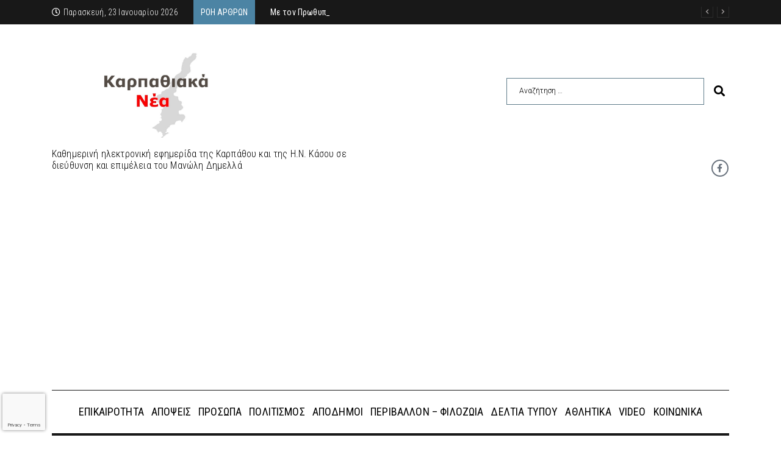

--- FILE ---
content_type: text/html; charset=utf-8
request_url: https://www.google.com/recaptcha/api2/anchor?ar=1&k=6Lfycg4jAAAAAKweZ9lTVJU67bQNfNOJNnq2t2ET&co=aHR0cHM6Ly93d3cua2FycGF0aGlha2FuZWEuZ3I6NDQz&hl=en&v=PoyoqOPhxBO7pBk68S4YbpHZ&size=invisible&anchor-ms=20000&execute-ms=30000&cb=kkgjjo1eaj2s
body_size: 48639
content:
<!DOCTYPE HTML><html dir="ltr" lang="en"><head><meta http-equiv="Content-Type" content="text/html; charset=UTF-8">
<meta http-equiv="X-UA-Compatible" content="IE=edge">
<title>reCAPTCHA</title>
<style type="text/css">
/* cyrillic-ext */
@font-face {
  font-family: 'Roboto';
  font-style: normal;
  font-weight: 400;
  font-stretch: 100%;
  src: url(//fonts.gstatic.com/s/roboto/v48/KFO7CnqEu92Fr1ME7kSn66aGLdTylUAMa3GUBHMdazTgWw.woff2) format('woff2');
  unicode-range: U+0460-052F, U+1C80-1C8A, U+20B4, U+2DE0-2DFF, U+A640-A69F, U+FE2E-FE2F;
}
/* cyrillic */
@font-face {
  font-family: 'Roboto';
  font-style: normal;
  font-weight: 400;
  font-stretch: 100%;
  src: url(//fonts.gstatic.com/s/roboto/v48/KFO7CnqEu92Fr1ME7kSn66aGLdTylUAMa3iUBHMdazTgWw.woff2) format('woff2');
  unicode-range: U+0301, U+0400-045F, U+0490-0491, U+04B0-04B1, U+2116;
}
/* greek-ext */
@font-face {
  font-family: 'Roboto';
  font-style: normal;
  font-weight: 400;
  font-stretch: 100%;
  src: url(//fonts.gstatic.com/s/roboto/v48/KFO7CnqEu92Fr1ME7kSn66aGLdTylUAMa3CUBHMdazTgWw.woff2) format('woff2');
  unicode-range: U+1F00-1FFF;
}
/* greek */
@font-face {
  font-family: 'Roboto';
  font-style: normal;
  font-weight: 400;
  font-stretch: 100%;
  src: url(//fonts.gstatic.com/s/roboto/v48/KFO7CnqEu92Fr1ME7kSn66aGLdTylUAMa3-UBHMdazTgWw.woff2) format('woff2');
  unicode-range: U+0370-0377, U+037A-037F, U+0384-038A, U+038C, U+038E-03A1, U+03A3-03FF;
}
/* math */
@font-face {
  font-family: 'Roboto';
  font-style: normal;
  font-weight: 400;
  font-stretch: 100%;
  src: url(//fonts.gstatic.com/s/roboto/v48/KFO7CnqEu92Fr1ME7kSn66aGLdTylUAMawCUBHMdazTgWw.woff2) format('woff2');
  unicode-range: U+0302-0303, U+0305, U+0307-0308, U+0310, U+0312, U+0315, U+031A, U+0326-0327, U+032C, U+032F-0330, U+0332-0333, U+0338, U+033A, U+0346, U+034D, U+0391-03A1, U+03A3-03A9, U+03B1-03C9, U+03D1, U+03D5-03D6, U+03F0-03F1, U+03F4-03F5, U+2016-2017, U+2034-2038, U+203C, U+2040, U+2043, U+2047, U+2050, U+2057, U+205F, U+2070-2071, U+2074-208E, U+2090-209C, U+20D0-20DC, U+20E1, U+20E5-20EF, U+2100-2112, U+2114-2115, U+2117-2121, U+2123-214F, U+2190, U+2192, U+2194-21AE, U+21B0-21E5, U+21F1-21F2, U+21F4-2211, U+2213-2214, U+2216-22FF, U+2308-230B, U+2310, U+2319, U+231C-2321, U+2336-237A, U+237C, U+2395, U+239B-23B7, U+23D0, U+23DC-23E1, U+2474-2475, U+25AF, U+25B3, U+25B7, U+25BD, U+25C1, U+25CA, U+25CC, U+25FB, U+266D-266F, U+27C0-27FF, U+2900-2AFF, U+2B0E-2B11, U+2B30-2B4C, U+2BFE, U+3030, U+FF5B, U+FF5D, U+1D400-1D7FF, U+1EE00-1EEFF;
}
/* symbols */
@font-face {
  font-family: 'Roboto';
  font-style: normal;
  font-weight: 400;
  font-stretch: 100%;
  src: url(//fonts.gstatic.com/s/roboto/v48/KFO7CnqEu92Fr1ME7kSn66aGLdTylUAMaxKUBHMdazTgWw.woff2) format('woff2');
  unicode-range: U+0001-000C, U+000E-001F, U+007F-009F, U+20DD-20E0, U+20E2-20E4, U+2150-218F, U+2190, U+2192, U+2194-2199, U+21AF, U+21E6-21F0, U+21F3, U+2218-2219, U+2299, U+22C4-22C6, U+2300-243F, U+2440-244A, U+2460-24FF, U+25A0-27BF, U+2800-28FF, U+2921-2922, U+2981, U+29BF, U+29EB, U+2B00-2BFF, U+4DC0-4DFF, U+FFF9-FFFB, U+10140-1018E, U+10190-1019C, U+101A0, U+101D0-101FD, U+102E0-102FB, U+10E60-10E7E, U+1D2C0-1D2D3, U+1D2E0-1D37F, U+1F000-1F0FF, U+1F100-1F1AD, U+1F1E6-1F1FF, U+1F30D-1F30F, U+1F315, U+1F31C, U+1F31E, U+1F320-1F32C, U+1F336, U+1F378, U+1F37D, U+1F382, U+1F393-1F39F, U+1F3A7-1F3A8, U+1F3AC-1F3AF, U+1F3C2, U+1F3C4-1F3C6, U+1F3CA-1F3CE, U+1F3D4-1F3E0, U+1F3ED, U+1F3F1-1F3F3, U+1F3F5-1F3F7, U+1F408, U+1F415, U+1F41F, U+1F426, U+1F43F, U+1F441-1F442, U+1F444, U+1F446-1F449, U+1F44C-1F44E, U+1F453, U+1F46A, U+1F47D, U+1F4A3, U+1F4B0, U+1F4B3, U+1F4B9, U+1F4BB, U+1F4BF, U+1F4C8-1F4CB, U+1F4D6, U+1F4DA, U+1F4DF, U+1F4E3-1F4E6, U+1F4EA-1F4ED, U+1F4F7, U+1F4F9-1F4FB, U+1F4FD-1F4FE, U+1F503, U+1F507-1F50B, U+1F50D, U+1F512-1F513, U+1F53E-1F54A, U+1F54F-1F5FA, U+1F610, U+1F650-1F67F, U+1F687, U+1F68D, U+1F691, U+1F694, U+1F698, U+1F6AD, U+1F6B2, U+1F6B9-1F6BA, U+1F6BC, U+1F6C6-1F6CF, U+1F6D3-1F6D7, U+1F6E0-1F6EA, U+1F6F0-1F6F3, U+1F6F7-1F6FC, U+1F700-1F7FF, U+1F800-1F80B, U+1F810-1F847, U+1F850-1F859, U+1F860-1F887, U+1F890-1F8AD, U+1F8B0-1F8BB, U+1F8C0-1F8C1, U+1F900-1F90B, U+1F93B, U+1F946, U+1F984, U+1F996, U+1F9E9, U+1FA00-1FA6F, U+1FA70-1FA7C, U+1FA80-1FA89, U+1FA8F-1FAC6, U+1FACE-1FADC, U+1FADF-1FAE9, U+1FAF0-1FAF8, U+1FB00-1FBFF;
}
/* vietnamese */
@font-face {
  font-family: 'Roboto';
  font-style: normal;
  font-weight: 400;
  font-stretch: 100%;
  src: url(//fonts.gstatic.com/s/roboto/v48/KFO7CnqEu92Fr1ME7kSn66aGLdTylUAMa3OUBHMdazTgWw.woff2) format('woff2');
  unicode-range: U+0102-0103, U+0110-0111, U+0128-0129, U+0168-0169, U+01A0-01A1, U+01AF-01B0, U+0300-0301, U+0303-0304, U+0308-0309, U+0323, U+0329, U+1EA0-1EF9, U+20AB;
}
/* latin-ext */
@font-face {
  font-family: 'Roboto';
  font-style: normal;
  font-weight: 400;
  font-stretch: 100%;
  src: url(//fonts.gstatic.com/s/roboto/v48/KFO7CnqEu92Fr1ME7kSn66aGLdTylUAMa3KUBHMdazTgWw.woff2) format('woff2');
  unicode-range: U+0100-02BA, U+02BD-02C5, U+02C7-02CC, U+02CE-02D7, U+02DD-02FF, U+0304, U+0308, U+0329, U+1D00-1DBF, U+1E00-1E9F, U+1EF2-1EFF, U+2020, U+20A0-20AB, U+20AD-20C0, U+2113, U+2C60-2C7F, U+A720-A7FF;
}
/* latin */
@font-face {
  font-family: 'Roboto';
  font-style: normal;
  font-weight: 400;
  font-stretch: 100%;
  src: url(//fonts.gstatic.com/s/roboto/v48/KFO7CnqEu92Fr1ME7kSn66aGLdTylUAMa3yUBHMdazQ.woff2) format('woff2');
  unicode-range: U+0000-00FF, U+0131, U+0152-0153, U+02BB-02BC, U+02C6, U+02DA, U+02DC, U+0304, U+0308, U+0329, U+2000-206F, U+20AC, U+2122, U+2191, U+2193, U+2212, U+2215, U+FEFF, U+FFFD;
}
/* cyrillic-ext */
@font-face {
  font-family: 'Roboto';
  font-style: normal;
  font-weight: 500;
  font-stretch: 100%;
  src: url(//fonts.gstatic.com/s/roboto/v48/KFO7CnqEu92Fr1ME7kSn66aGLdTylUAMa3GUBHMdazTgWw.woff2) format('woff2');
  unicode-range: U+0460-052F, U+1C80-1C8A, U+20B4, U+2DE0-2DFF, U+A640-A69F, U+FE2E-FE2F;
}
/* cyrillic */
@font-face {
  font-family: 'Roboto';
  font-style: normal;
  font-weight: 500;
  font-stretch: 100%;
  src: url(//fonts.gstatic.com/s/roboto/v48/KFO7CnqEu92Fr1ME7kSn66aGLdTylUAMa3iUBHMdazTgWw.woff2) format('woff2');
  unicode-range: U+0301, U+0400-045F, U+0490-0491, U+04B0-04B1, U+2116;
}
/* greek-ext */
@font-face {
  font-family: 'Roboto';
  font-style: normal;
  font-weight: 500;
  font-stretch: 100%;
  src: url(//fonts.gstatic.com/s/roboto/v48/KFO7CnqEu92Fr1ME7kSn66aGLdTylUAMa3CUBHMdazTgWw.woff2) format('woff2');
  unicode-range: U+1F00-1FFF;
}
/* greek */
@font-face {
  font-family: 'Roboto';
  font-style: normal;
  font-weight: 500;
  font-stretch: 100%;
  src: url(//fonts.gstatic.com/s/roboto/v48/KFO7CnqEu92Fr1ME7kSn66aGLdTylUAMa3-UBHMdazTgWw.woff2) format('woff2');
  unicode-range: U+0370-0377, U+037A-037F, U+0384-038A, U+038C, U+038E-03A1, U+03A3-03FF;
}
/* math */
@font-face {
  font-family: 'Roboto';
  font-style: normal;
  font-weight: 500;
  font-stretch: 100%;
  src: url(//fonts.gstatic.com/s/roboto/v48/KFO7CnqEu92Fr1ME7kSn66aGLdTylUAMawCUBHMdazTgWw.woff2) format('woff2');
  unicode-range: U+0302-0303, U+0305, U+0307-0308, U+0310, U+0312, U+0315, U+031A, U+0326-0327, U+032C, U+032F-0330, U+0332-0333, U+0338, U+033A, U+0346, U+034D, U+0391-03A1, U+03A3-03A9, U+03B1-03C9, U+03D1, U+03D5-03D6, U+03F0-03F1, U+03F4-03F5, U+2016-2017, U+2034-2038, U+203C, U+2040, U+2043, U+2047, U+2050, U+2057, U+205F, U+2070-2071, U+2074-208E, U+2090-209C, U+20D0-20DC, U+20E1, U+20E5-20EF, U+2100-2112, U+2114-2115, U+2117-2121, U+2123-214F, U+2190, U+2192, U+2194-21AE, U+21B0-21E5, U+21F1-21F2, U+21F4-2211, U+2213-2214, U+2216-22FF, U+2308-230B, U+2310, U+2319, U+231C-2321, U+2336-237A, U+237C, U+2395, U+239B-23B7, U+23D0, U+23DC-23E1, U+2474-2475, U+25AF, U+25B3, U+25B7, U+25BD, U+25C1, U+25CA, U+25CC, U+25FB, U+266D-266F, U+27C0-27FF, U+2900-2AFF, U+2B0E-2B11, U+2B30-2B4C, U+2BFE, U+3030, U+FF5B, U+FF5D, U+1D400-1D7FF, U+1EE00-1EEFF;
}
/* symbols */
@font-face {
  font-family: 'Roboto';
  font-style: normal;
  font-weight: 500;
  font-stretch: 100%;
  src: url(//fonts.gstatic.com/s/roboto/v48/KFO7CnqEu92Fr1ME7kSn66aGLdTylUAMaxKUBHMdazTgWw.woff2) format('woff2');
  unicode-range: U+0001-000C, U+000E-001F, U+007F-009F, U+20DD-20E0, U+20E2-20E4, U+2150-218F, U+2190, U+2192, U+2194-2199, U+21AF, U+21E6-21F0, U+21F3, U+2218-2219, U+2299, U+22C4-22C6, U+2300-243F, U+2440-244A, U+2460-24FF, U+25A0-27BF, U+2800-28FF, U+2921-2922, U+2981, U+29BF, U+29EB, U+2B00-2BFF, U+4DC0-4DFF, U+FFF9-FFFB, U+10140-1018E, U+10190-1019C, U+101A0, U+101D0-101FD, U+102E0-102FB, U+10E60-10E7E, U+1D2C0-1D2D3, U+1D2E0-1D37F, U+1F000-1F0FF, U+1F100-1F1AD, U+1F1E6-1F1FF, U+1F30D-1F30F, U+1F315, U+1F31C, U+1F31E, U+1F320-1F32C, U+1F336, U+1F378, U+1F37D, U+1F382, U+1F393-1F39F, U+1F3A7-1F3A8, U+1F3AC-1F3AF, U+1F3C2, U+1F3C4-1F3C6, U+1F3CA-1F3CE, U+1F3D4-1F3E0, U+1F3ED, U+1F3F1-1F3F3, U+1F3F5-1F3F7, U+1F408, U+1F415, U+1F41F, U+1F426, U+1F43F, U+1F441-1F442, U+1F444, U+1F446-1F449, U+1F44C-1F44E, U+1F453, U+1F46A, U+1F47D, U+1F4A3, U+1F4B0, U+1F4B3, U+1F4B9, U+1F4BB, U+1F4BF, U+1F4C8-1F4CB, U+1F4D6, U+1F4DA, U+1F4DF, U+1F4E3-1F4E6, U+1F4EA-1F4ED, U+1F4F7, U+1F4F9-1F4FB, U+1F4FD-1F4FE, U+1F503, U+1F507-1F50B, U+1F50D, U+1F512-1F513, U+1F53E-1F54A, U+1F54F-1F5FA, U+1F610, U+1F650-1F67F, U+1F687, U+1F68D, U+1F691, U+1F694, U+1F698, U+1F6AD, U+1F6B2, U+1F6B9-1F6BA, U+1F6BC, U+1F6C6-1F6CF, U+1F6D3-1F6D7, U+1F6E0-1F6EA, U+1F6F0-1F6F3, U+1F6F7-1F6FC, U+1F700-1F7FF, U+1F800-1F80B, U+1F810-1F847, U+1F850-1F859, U+1F860-1F887, U+1F890-1F8AD, U+1F8B0-1F8BB, U+1F8C0-1F8C1, U+1F900-1F90B, U+1F93B, U+1F946, U+1F984, U+1F996, U+1F9E9, U+1FA00-1FA6F, U+1FA70-1FA7C, U+1FA80-1FA89, U+1FA8F-1FAC6, U+1FACE-1FADC, U+1FADF-1FAE9, U+1FAF0-1FAF8, U+1FB00-1FBFF;
}
/* vietnamese */
@font-face {
  font-family: 'Roboto';
  font-style: normal;
  font-weight: 500;
  font-stretch: 100%;
  src: url(//fonts.gstatic.com/s/roboto/v48/KFO7CnqEu92Fr1ME7kSn66aGLdTylUAMa3OUBHMdazTgWw.woff2) format('woff2');
  unicode-range: U+0102-0103, U+0110-0111, U+0128-0129, U+0168-0169, U+01A0-01A1, U+01AF-01B0, U+0300-0301, U+0303-0304, U+0308-0309, U+0323, U+0329, U+1EA0-1EF9, U+20AB;
}
/* latin-ext */
@font-face {
  font-family: 'Roboto';
  font-style: normal;
  font-weight: 500;
  font-stretch: 100%;
  src: url(//fonts.gstatic.com/s/roboto/v48/KFO7CnqEu92Fr1ME7kSn66aGLdTylUAMa3KUBHMdazTgWw.woff2) format('woff2');
  unicode-range: U+0100-02BA, U+02BD-02C5, U+02C7-02CC, U+02CE-02D7, U+02DD-02FF, U+0304, U+0308, U+0329, U+1D00-1DBF, U+1E00-1E9F, U+1EF2-1EFF, U+2020, U+20A0-20AB, U+20AD-20C0, U+2113, U+2C60-2C7F, U+A720-A7FF;
}
/* latin */
@font-face {
  font-family: 'Roboto';
  font-style: normal;
  font-weight: 500;
  font-stretch: 100%;
  src: url(//fonts.gstatic.com/s/roboto/v48/KFO7CnqEu92Fr1ME7kSn66aGLdTylUAMa3yUBHMdazQ.woff2) format('woff2');
  unicode-range: U+0000-00FF, U+0131, U+0152-0153, U+02BB-02BC, U+02C6, U+02DA, U+02DC, U+0304, U+0308, U+0329, U+2000-206F, U+20AC, U+2122, U+2191, U+2193, U+2212, U+2215, U+FEFF, U+FFFD;
}
/* cyrillic-ext */
@font-face {
  font-family: 'Roboto';
  font-style: normal;
  font-weight: 900;
  font-stretch: 100%;
  src: url(//fonts.gstatic.com/s/roboto/v48/KFO7CnqEu92Fr1ME7kSn66aGLdTylUAMa3GUBHMdazTgWw.woff2) format('woff2');
  unicode-range: U+0460-052F, U+1C80-1C8A, U+20B4, U+2DE0-2DFF, U+A640-A69F, U+FE2E-FE2F;
}
/* cyrillic */
@font-face {
  font-family: 'Roboto';
  font-style: normal;
  font-weight: 900;
  font-stretch: 100%;
  src: url(//fonts.gstatic.com/s/roboto/v48/KFO7CnqEu92Fr1ME7kSn66aGLdTylUAMa3iUBHMdazTgWw.woff2) format('woff2');
  unicode-range: U+0301, U+0400-045F, U+0490-0491, U+04B0-04B1, U+2116;
}
/* greek-ext */
@font-face {
  font-family: 'Roboto';
  font-style: normal;
  font-weight: 900;
  font-stretch: 100%;
  src: url(//fonts.gstatic.com/s/roboto/v48/KFO7CnqEu92Fr1ME7kSn66aGLdTylUAMa3CUBHMdazTgWw.woff2) format('woff2');
  unicode-range: U+1F00-1FFF;
}
/* greek */
@font-face {
  font-family: 'Roboto';
  font-style: normal;
  font-weight: 900;
  font-stretch: 100%;
  src: url(//fonts.gstatic.com/s/roboto/v48/KFO7CnqEu92Fr1ME7kSn66aGLdTylUAMa3-UBHMdazTgWw.woff2) format('woff2');
  unicode-range: U+0370-0377, U+037A-037F, U+0384-038A, U+038C, U+038E-03A1, U+03A3-03FF;
}
/* math */
@font-face {
  font-family: 'Roboto';
  font-style: normal;
  font-weight: 900;
  font-stretch: 100%;
  src: url(//fonts.gstatic.com/s/roboto/v48/KFO7CnqEu92Fr1ME7kSn66aGLdTylUAMawCUBHMdazTgWw.woff2) format('woff2');
  unicode-range: U+0302-0303, U+0305, U+0307-0308, U+0310, U+0312, U+0315, U+031A, U+0326-0327, U+032C, U+032F-0330, U+0332-0333, U+0338, U+033A, U+0346, U+034D, U+0391-03A1, U+03A3-03A9, U+03B1-03C9, U+03D1, U+03D5-03D6, U+03F0-03F1, U+03F4-03F5, U+2016-2017, U+2034-2038, U+203C, U+2040, U+2043, U+2047, U+2050, U+2057, U+205F, U+2070-2071, U+2074-208E, U+2090-209C, U+20D0-20DC, U+20E1, U+20E5-20EF, U+2100-2112, U+2114-2115, U+2117-2121, U+2123-214F, U+2190, U+2192, U+2194-21AE, U+21B0-21E5, U+21F1-21F2, U+21F4-2211, U+2213-2214, U+2216-22FF, U+2308-230B, U+2310, U+2319, U+231C-2321, U+2336-237A, U+237C, U+2395, U+239B-23B7, U+23D0, U+23DC-23E1, U+2474-2475, U+25AF, U+25B3, U+25B7, U+25BD, U+25C1, U+25CA, U+25CC, U+25FB, U+266D-266F, U+27C0-27FF, U+2900-2AFF, U+2B0E-2B11, U+2B30-2B4C, U+2BFE, U+3030, U+FF5B, U+FF5D, U+1D400-1D7FF, U+1EE00-1EEFF;
}
/* symbols */
@font-face {
  font-family: 'Roboto';
  font-style: normal;
  font-weight: 900;
  font-stretch: 100%;
  src: url(//fonts.gstatic.com/s/roboto/v48/KFO7CnqEu92Fr1ME7kSn66aGLdTylUAMaxKUBHMdazTgWw.woff2) format('woff2');
  unicode-range: U+0001-000C, U+000E-001F, U+007F-009F, U+20DD-20E0, U+20E2-20E4, U+2150-218F, U+2190, U+2192, U+2194-2199, U+21AF, U+21E6-21F0, U+21F3, U+2218-2219, U+2299, U+22C4-22C6, U+2300-243F, U+2440-244A, U+2460-24FF, U+25A0-27BF, U+2800-28FF, U+2921-2922, U+2981, U+29BF, U+29EB, U+2B00-2BFF, U+4DC0-4DFF, U+FFF9-FFFB, U+10140-1018E, U+10190-1019C, U+101A0, U+101D0-101FD, U+102E0-102FB, U+10E60-10E7E, U+1D2C0-1D2D3, U+1D2E0-1D37F, U+1F000-1F0FF, U+1F100-1F1AD, U+1F1E6-1F1FF, U+1F30D-1F30F, U+1F315, U+1F31C, U+1F31E, U+1F320-1F32C, U+1F336, U+1F378, U+1F37D, U+1F382, U+1F393-1F39F, U+1F3A7-1F3A8, U+1F3AC-1F3AF, U+1F3C2, U+1F3C4-1F3C6, U+1F3CA-1F3CE, U+1F3D4-1F3E0, U+1F3ED, U+1F3F1-1F3F3, U+1F3F5-1F3F7, U+1F408, U+1F415, U+1F41F, U+1F426, U+1F43F, U+1F441-1F442, U+1F444, U+1F446-1F449, U+1F44C-1F44E, U+1F453, U+1F46A, U+1F47D, U+1F4A3, U+1F4B0, U+1F4B3, U+1F4B9, U+1F4BB, U+1F4BF, U+1F4C8-1F4CB, U+1F4D6, U+1F4DA, U+1F4DF, U+1F4E3-1F4E6, U+1F4EA-1F4ED, U+1F4F7, U+1F4F9-1F4FB, U+1F4FD-1F4FE, U+1F503, U+1F507-1F50B, U+1F50D, U+1F512-1F513, U+1F53E-1F54A, U+1F54F-1F5FA, U+1F610, U+1F650-1F67F, U+1F687, U+1F68D, U+1F691, U+1F694, U+1F698, U+1F6AD, U+1F6B2, U+1F6B9-1F6BA, U+1F6BC, U+1F6C6-1F6CF, U+1F6D3-1F6D7, U+1F6E0-1F6EA, U+1F6F0-1F6F3, U+1F6F7-1F6FC, U+1F700-1F7FF, U+1F800-1F80B, U+1F810-1F847, U+1F850-1F859, U+1F860-1F887, U+1F890-1F8AD, U+1F8B0-1F8BB, U+1F8C0-1F8C1, U+1F900-1F90B, U+1F93B, U+1F946, U+1F984, U+1F996, U+1F9E9, U+1FA00-1FA6F, U+1FA70-1FA7C, U+1FA80-1FA89, U+1FA8F-1FAC6, U+1FACE-1FADC, U+1FADF-1FAE9, U+1FAF0-1FAF8, U+1FB00-1FBFF;
}
/* vietnamese */
@font-face {
  font-family: 'Roboto';
  font-style: normal;
  font-weight: 900;
  font-stretch: 100%;
  src: url(//fonts.gstatic.com/s/roboto/v48/KFO7CnqEu92Fr1ME7kSn66aGLdTylUAMa3OUBHMdazTgWw.woff2) format('woff2');
  unicode-range: U+0102-0103, U+0110-0111, U+0128-0129, U+0168-0169, U+01A0-01A1, U+01AF-01B0, U+0300-0301, U+0303-0304, U+0308-0309, U+0323, U+0329, U+1EA0-1EF9, U+20AB;
}
/* latin-ext */
@font-face {
  font-family: 'Roboto';
  font-style: normal;
  font-weight: 900;
  font-stretch: 100%;
  src: url(//fonts.gstatic.com/s/roboto/v48/KFO7CnqEu92Fr1ME7kSn66aGLdTylUAMa3KUBHMdazTgWw.woff2) format('woff2');
  unicode-range: U+0100-02BA, U+02BD-02C5, U+02C7-02CC, U+02CE-02D7, U+02DD-02FF, U+0304, U+0308, U+0329, U+1D00-1DBF, U+1E00-1E9F, U+1EF2-1EFF, U+2020, U+20A0-20AB, U+20AD-20C0, U+2113, U+2C60-2C7F, U+A720-A7FF;
}
/* latin */
@font-face {
  font-family: 'Roboto';
  font-style: normal;
  font-weight: 900;
  font-stretch: 100%;
  src: url(//fonts.gstatic.com/s/roboto/v48/KFO7CnqEu92Fr1ME7kSn66aGLdTylUAMa3yUBHMdazQ.woff2) format('woff2');
  unicode-range: U+0000-00FF, U+0131, U+0152-0153, U+02BB-02BC, U+02C6, U+02DA, U+02DC, U+0304, U+0308, U+0329, U+2000-206F, U+20AC, U+2122, U+2191, U+2193, U+2212, U+2215, U+FEFF, U+FFFD;
}

</style>
<link rel="stylesheet" type="text/css" href="https://www.gstatic.com/recaptcha/releases/PoyoqOPhxBO7pBk68S4YbpHZ/styles__ltr.css">
<script nonce="FKgbJJF9P-rtSdnxiNDVnQ" type="text/javascript">window['__recaptcha_api'] = 'https://www.google.com/recaptcha/api2/';</script>
<script type="text/javascript" src="https://www.gstatic.com/recaptcha/releases/PoyoqOPhxBO7pBk68S4YbpHZ/recaptcha__en.js" nonce="FKgbJJF9P-rtSdnxiNDVnQ">
      
    </script></head>
<body><div id="rc-anchor-alert" class="rc-anchor-alert"></div>
<input type="hidden" id="recaptcha-token" value="[base64]">
<script type="text/javascript" nonce="FKgbJJF9P-rtSdnxiNDVnQ">
      recaptcha.anchor.Main.init("[\x22ainput\x22,[\x22bgdata\x22,\x22\x22,\[base64]/[base64]/[base64]/[base64]/[base64]/UltsKytdPUU6KEU8MjA0OD9SW2wrK109RT4+NnwxOTI6KChFJjY0NTEyKT09NTUyOTYmJk0rMTxjLmxlbmd0aCYmKGMuY2hhckNvZGVBdChNKzEpJjY0NTEyKT09NTYzMjA/[base64]/[base64]/[base64]/[base64]/[base64]/[base64]/[base64]\x22,\[base64]\\u003d\x22,\x22w7nCkVTClEbDlsOSw7dQY8KrVMONEnHCkTQ7w5HCm8OdwoRjw6vDrMKQwoDDvm06NcOAwrTClcKow51fYcO4U1bCiMO+IyrDr8KWf8K0WUdwa0dAw54zSXpUQMOJfsK/w5zCvsKVw5Y7T8KLQcKZKSJfFMKcw4zDuWbDkUHCvlDCrmpgJcKgZsOew7hjw40pwoJ7ICnCusKwaQfDi8KAasKuw7l1w7htPMK0w4HCvsOowrbDigHDrMKmw5LCscK+Yn/[base64]/Cs8KLJMOROFDDj8KMw6V2O8Kjw7RmwozDrmxpw5/CqWbDhk3CjcKYw5fCsgJ4BMOQw5AUeyDCmcKuB0orw5MeO8OrUTNBXMOkwo1mcMK3w4/DpHvCscKuwqYQw712AMO0w5AsSnMmUz1lw5QyWBnDjHAgw6zDoMKHZ2IxYsKAPcK+Gi5/[base64]/DuDfDqCPCrsOlwq1Pw6Acw5jClGjCqcKqaMKDw5E2dm1Aw64/[base64]/CqMOjw43DlcOTw718w63DpcKowpxow6vDocOjwrzCu8OxViwpw5jCgMOAw5vDmSwaKhlgw6zDg8OKFEvDkGHDsMOPS2fCrcOVcsKGwqvDnMO7w5/CksKdwqljw4MrwpNAw4zDnFPCiWDDnGTDrcKZw6XDozB1wohpd8KzAcKXQsOfwrXCosKKSMKWwq5zGF5fOcKWGcO0w549wqVPWcKzwpYUcXN0w45ZXsKGwpM2w7fDhU9dUgfCpMOVwp/CgsOiKRvCqMOKw4gQwpErw5huD8OiMmd5HMOsQMKCIMOqCzrCvlcPw4/[base64]/[base64]/[base64]/CoMKzw5hPwqVwNTLDiWNLw4XCjsKGIsK1woLCmsKMwpIILMOmEMKIwrlsw70JbTsSRDrDsMOIw7vDrC/Ct0jDjlrDnj0qdk86QiXCi8KJQG4Gw7HCjsKIwrZfJcOBwpF7YwLCmW83w7nCkMOrw77DimotSDnCtVlGwpw2M8Ovwr/CgwfDgcO6w5cpwoJKw79Vw5oowqXDnMOWw5/CmMOuBsKMw7BVw6jCli4kccOVPcKjw5fDgsKYwq3DkMKhZ8Kfw53CgSdgwqxJwq1/[base64]/DliDCnVJKw4hEGyDDumQFNMOowpzDh3onw7DCqMOlSGkWw4vCnsKjw6DDhMOdeiR6wqkKwojCtTQfZDXDkQ7CssORwqnCs0VKI8KaHMOxwofDkUXCt1zCp8K1K3gfwqNiGjDDncOhWcK+w5TDg2zDpcK+w6QOHFRkw7/[base64]/DnsKfwr3DoBdFw4h2w6TCjmMkw6jCmkjDgcOkw7VDwo3CqcO1wqUQI8OdBcOEw5PDlcK/woM2ZnoCw75gw4nCkAvCizgGYzsVNW7CucKoVcK9wr58LMOQScKwQypARcOpcxAFwqE/w6s0csOqTsOmwrrDuHPChxIUEsKIwpjDoiYqcMKIDcOadFR+w5vDh8OfCG/[base64]/Ct8O2wogYSgTDn8OKwr3CpsKBwr4BwqvDqw8QfE3DqjbDuXAObnzDoh9FwqPCvAwGM8O7B1plecKcwpvDpsKfw6rDpG8QQcO4KcK3O8OGw7MkLcK4LsKBwr/DiWrCmsOLw45ywp/CqSM/[base64]/DnE/CjMO4NcKEw4sdQxcQwqAMEhU2w7/Cs8K4w6bDm8Kiwp7Do8Kaw7xXYMOcwpjCksOZw7FiVQ/CgCUFJkZmw6Q6w5wawpzCr27CpkcbAVPDo8ObewrChAfCscOtGEDClsOBw7PDvMKLfVxWeSF6CsKRwpE/ACvDmyF9w4zCm3dWw7EHwqLDgsOCA8OSw4nDnsKLDEHChcOhJMKDwrt+wojDtsKLDVTDqG0Gw43DgEsbacKlYG9Ww6LCjcObw7nDlMKRInrDvAI5J8OJP8KoOsKHw4s/JyvDs8KPw4rCpcOMwrPCrcKjw5MZDMKawoXDl8OOWwzDpsKQQcOtwrFzwoHCn8ORwqFTPcKsS8KBwoFTwq3CiMKOdSXCosK8w6XDu3YxwpE5Z8KcwqFjf0XDgsKYNntbwo7CvQVmwpLDmgrClRvDqiHCswFWw7nDucOGwr/CpMOZwrkEUsOzesO9Y8KECW3DvsK/JQ57worDl0o5wrkBDwYdMmIww6DChMOuw6LDuMKTwoBsw5sJTRMyw4JEcxXCmcOqw5XDnMK2w5vDqx/DrG8Yw4TDucO6BcOGegbDr0fDj37CpMKkXBMBTFjCk1HDqMKDwrZAZAQvw5TDrTRHbnTCiV3ChxEvdR3ChcOgc8OSU1RrwqVtP8KYw5AYdVAUacOnwo3CpcK5WiwKwrnDvMKDMg0NacO/[base64]/CucKpQlDCqsKzADZJw7MJMjgJwqbDjlLClFPDgsO8w5EAeXjCvzRrw5fCvGzDn8KubcKzTcKreWHCicKteUzDrwwbSMKDU8OUw5sRw55PPAFowp8hw5M7VcOMEcKIw5RjS8OjwpjCrsK/[base64]/[base64]/CisOJwp80GMOCSMKyw54MccOMU8Oiw7Zhwo5rw63DmMO+wprDiDzDp8KJwo56KMKqY8KmXcK9FDvDhMObSgN2eFQlw61tw6rDq8KnwrJBw6XClTB3w6/[base64]/[base64]/DhAbCoMKKwpgjwqDCtXJjbE/DkcOfYMKDwotIMG/Ck8K+ET4cwpsHeTACSHEww4vDocOHwrF6worCtcO5BMOJIMOkLwvDv8KKJ8OJHcOjwo12cgnDtsOtJMOzf8KUw7dHby5SwpnDogouFMORwrbDq8KLwotow6zCnjFTAD5WcMKLIsKSw6IWwpBqUcK1bEsvwqLCnHLCtmLCpcKhw6LCrsK4wppTw4puB8Knw4/Cl8KhemzCtCx7wqrDuUx+w6gwVcOXbcKyLjcKwrt0ZcO3wr7CqMK6OsO/OcKAw7Fvam/CuMK1DsKiWMKOEHcMwopqw5ABH8Kkwo3CisOIw7l5BMKHNjIVwpQFw6nCt33DtsKWw7QZwpXDkcK4IMKSAMKebyBcwo5LMWzDv8KZDFRhw7PCpcOPXsOeJFbCgyrCp3knUcKpUsONF8O/F8O5d8OjEcKKw7jCqDnDiELChcKUY0LDvlHCgcOqbsK8wp7DkMOawrBFw7/CvDNMMy3ClsOOw7nCgi/DksOuw4w9OsOeU8O0TMKHwqZiw6nDhDbDhVLCpC7DizvDvBnDnMKmw7Euw4nDjMKYw6dQw6tnwpsJwrQgw5XDqMKxUjrDoS7CnQ7CncOuJsOlZcK5IcOIdcOyXsKEZQ5wHz/CsMKfAMOGw7MDL1gAHMOwwoJSLMK2M8OGCMKTwq3DpsOMw40Ge8OCPyTCjQzCpVTCoHPDv08YwqVXZEAAVMKUwpLDp2DDqxEkw43CjU/DssKxbMOdwpsqwprDu8KEwpwrwojCrMOgw6pmw55EwqLDtsO4wpjCvhnDlwnCoMOZcyfDjcKMCsOuwp/ChVjDlMOYw6B4WcKZw4QQI8OJTcKlwqAMcsKrw4XDrcOcYmrCqG/Dt3QIwos3CE1eO0fDkjnCo8KrJzFxwpIKwp9SwqjDvcOhw64sPsKqw4x/woEfwpLCnx/Don3Cq8Oow6DDsEvDncODwpDCvB3CuMOGYcKDHBnCsB/CiUPDisOMMVBfwpnDlcOEw6sTRisdwqjDi1HChMKicBTCpcO/w77CvcOHwr3CnMK9w6gPwqnCqhjCnmfCuQPDtcKKDUnDh8KFXsKtfcO+DQpbw5DCn1DDhVcPw5/Ch8OiwrB5CMKPOgRaBMKUw7s+wqrCmcOZF8Kkfgwmw7vDtXzCr082LiHDnMOtwrhaw7VMwp/Cg23Ct8OJbcOiwqo9LMOpP8O3w47Dtz9gMcOBRh/ColTDgWwWbMOKwrXDl2EBK8K7w7oVOMOUcj3ClsK7F8OyYMOnTCbChsK9O8O7BGEgV2nCmMKwHMKFwp9dHHV0w6k9XMKBw4PDtMOzO8KLwokAYlHDtxXCkQoIdcKUBcOCwpbDpR/DqMOXGsOCDSTCn8OVIB4nXD/DmQrDi8O0wrbDsWzDgh95w5J8IisjEwNNe8Kuw7LDvDPCrxPDjMO0w5E6wrt3w4ggZsKcb8Omw6NmDycfQADDvFg1O8OMwqp/wpzCrcOBesOKwpjClcOtwrHCkMOpAsKvwq1ceMOcwp7CgsOAwr/DrcOrw5dkCcOEWsOEw47DrMKVwolQwrHDr8O7Ww18HRpBwrZ/USMqw7cbw7EAbl3Cp8KAwqBHwqRZHh7Cn8OvTgDDnxcFwrbCpsK+cynDuBUFwrfDt8KFw4bDk8KqwrNRwohfOmULJMOSw4/CuRLCuzITWyXDg8K3ZsO+wonCjMKow4jCoMOaw5PCqTIEwolyLcOqQcOgw4fDmz0xwql7VMK1KMOGw7PDo8OtwphTFcKiwqM0JcKoUSN6w4bDsMO6wqHDtFM/TWw3EMKCwo3CuyFUw71EWMOGwqczH8KFw7/Con12wrsOwqd+wo4mwrPCkmrCpsKBLTPCjmrDrMOXNkHCocKxai3ClcOkflwmw5nCuFzDkcKJV8KQY0HCvMKFw4/CrMKCwo7DmGwHVVp5RsKgNAdRwrdNZcOAwpFPImtDw6PCjANLARZ0w67DosObGMOww4VQw517w48Fw6HDl1o8eix/PmhsOlfDusOmYyUyL3zDg3bDijHDh8OKG3ddNAoHVMKGwqfDqEJWJDxsw4vCmMOGEcOow5gkc8O6GkQeZErCjMKfIg7CpwFpccKKw7HCsMKsMMKkWsO+aw/CscOTwoXDkWLDkjs/F8KlwrnDu8O5w4Zrw74Ow5XCrEfDtBxTAMKRwozDjMK4czZ7LsOtw5VXwpzCp0zDpcK5E3Q8wo1hwq5mTMOdVDwTPMOBF8OFwqDCkA1vwqJ/woLDgGA7wrQhw6HDkcKwecKQw7vDhgBKw5BhGRgfw63DqMKZw6DCjsKdR0/DnUvCjMKnSCgsPl3DrMKbZsOyAB12FDQ0MVPDtsOOXFMIERBUworDoC7DjMKAw5Zrw4zClGoaw6o7wqByU3DDjMOrVsOsw7zCk8KKccK9SMKxDEhVP3M4PW1dw63CmmjCqwU0NCPDq8K6PE/DtcK0cWrCgBglSMKPTgTDh8KPwqzDlEMVJcK8TsOFwrg/wpXChcO5ZgUewrnCkMOOwq8xRBrClcOqw7JWw5fCnMO5C8OSXxhewqTDq8OSw6BWwqDCs23DniolfcKnwoAcQz88RcK0B8OYwoXCjsKXw6vDr8KXw6kuwrnDtMO8XsOtKMOYYD7CgMOvwq9gwroUwow/TB/CoRXDtzt8GcOvSm3DrMOSdMKSelnDhcOmMsO2BWnDoMK8JgjDojDCrcOSGMK9ZyrDhsKlOWYqVC50ZsO+Yngyw70PecK/w74Yw4vCkCIAwrvCkcKpw4bDtsK0F8KcMgIUPwgNWiTDusOPHEESJsOjbx7CjMKyw7/DpEQbw6bCm8OWdioaw7YxbsKiUcK+HSrChcKFw704GBzCmsORCcKgwo4kwrPDtErCnjfCkllJw7Acwr3Dt8O1wpMVJXXDvcOqwrLDkiFdw5/Do8KxI8KIw5PDpBXDhMOXwpHCtMKgwrzDpsO2wo7Do1/[base64]/w7MWw6bDtsK3SMK4QMK4wrttwro0JF5/IBTDvcONwrrDtsKbb2tpKMO5MwgNw4l0MG9FMsKURMOvOlHCjRzCrXJWwonCpjbDuFnCmXFtw75dcgMpDsK+DsKuHhtiCjxwJ8OjworDtzTDs8Ovw5bDiVLCtcKrw5MYD2HChMKUCcKlVEZiw5RgwqfCq8KewqjCjsKAw71dfsOtw5FDecOBEUF/Qk7CtHvCoGfDmsKNw6DDtsK0wpPDmlxbEMOjGg/[base64]/DlMOUZsK4wqBfw5PDhsOGwqJPwo1JwrdwJMKiwrltKsKEwpwew6I1QMOtw7c0w6DDsEROw5zDmMKpcinCtDpjLR/Cn8O0esOYw4fCt8OmwrkQGS7DucO7w4TCm8KAY8K+IlLCpS5Aw71nwo/[base64]/AcKmwoXDjmbCmBkuDsOGOUXCk3nCmW5+RCjCvcKRwq8Rw6FUWsOCQQbCrcOWw6vDjcOKeEDDl8O3woJhwpF2N2BPGcKlW11twojCjcOeTnYUTWUfKcOJUsKyNEvCqxIdcMKQHcOJQ3U6w4rDv8K+c8Oww4JeaGLDmmQ5Q3rDoMOJw4rDliTClznDpBzCgsO/Lk5FbsKiFidBwrlDwqbCicOCIMOZFsKkIxl8woPCj1IoEsK6w5vCtMKHBcKLw77DhMOOWnsQe8OoMsOcw7TCpnDDk8OyU0XCsMOMcwvDvsOYchw7wrd/[base64]/DpA3DoCHDjWxhw61YbsOrw6jDgRVew7ZXwox3GMO9wpoUNxzDjAfDisKAw4lQDcKTw6lJwrZVw6MzwqpxwrMOwpzCi8KXAwTCnThRw6VqwqDDoELDi1F8w7tfwpF7w7IdwrnDoSETXcK5WsOZw4/CjMOGw44ywozDlcOlw5DDvlQPwpkmw6HDoQLCkX/DkHrCrXDCkcOOw7jDm8ONaVdrwpUNwoLDrU3CisKmwpDDtDV2PlPDgMOMXlUtWsKbIS4JwoPDuRXDlcKcMl/CucOlJ8O5w4rClMOtw6fDncKjwqvCpmFuwoEFCsKGw40/wrdXwo7CkgnDiMOSXhHCq8KLW3bDmcOGUWB6KsOKbMOwwonCvsOtw53Do2wqP2jDg8KqwpBkwrXDvBnCnMKww6/CpMOWw7YHwqXDhcK+bX7Dpyh2JQfDiBRLw4pzMGvDrRbCiMOtR2DDvsOawqgjDH1RL8KMdsKMw4vDi8OMwp7Cmk1eU0DDkcOte8KawohfOW/[base64]/DpMKqw77CpyB0w5BHw5XCgA7CvcKiQsOsw4jDkMOPwo/Ck1JOw4rDphlww7jCpMO8wrfCm09OwpjCtVfChcKYMcK4wrnClVNfwoh4f2jCu8KQwroewptPXWdaw4TDlGNdwqdmw5vDoQJ0YTBawqYUw4jCkyAmw5VpwrTDuEbDt8O2LMOaw73CiMKBUsO+w4s1Y8K/[base64]/Dh2PDtA7CncOOwqpYK8OSU38XJsKPUsK+BxNDKijCpgHDjsOqw7HCnC9awrIRVVQ8w4wKwpJEwqbCiEDCilQDw7MsTUnCucKUw57Cg8OSE1NXTcKqBXUKw55vZcK/[base64]/CoMKSw5gQIGHCsMO+MFd0Z8KNwrsxw5IcwqvDpE5Ww6R5wpvCoVtqW2MzXHbCgMK9IsKicjJQw7RONcKWw5UGE8K9w6UGw6/DinJcQcKYNFN2PsOxNGvChVDChsOhdxTDujEMwop9Chokw4/DtC/Cs29VFW4Fw7/Diz5nwrNnwr9Nw7ZiK8KZw63DtSTDqcOzw5/Do8ODwoJIPsO1wpwEw4c0wqYtfMOyI8Ofw77Dv8Kiw7fCgUzDpMOnw5HDicOgw7tQVnMUwrjCjW3Do8K5UEJOT8KqRSRKw4DDosKrw5PDvBoHwocgw70zwoPDrsKTW34vwpjDo8OKdcOlw7t4fybCmMOFNwVHwrMmQcKzwp/DoBjClVfCtcODEWvDjMK7w7HCvsOSTmzCi8OOw4ZbRGjChcKtwo1fwpfCkXFTZnnCmw7Dr8ObUy7Cl8KDfABdYcOzE8K2eMOywosewq/[base64]/CpcKAwqluHMO0acOcw4oCw5F9w4rDs8OrwoNYA0VVUcKOUg0Sw7h/wodVeQF8aBfCuFjCp8KWwqBBKCw3wrXChsOdw5gCw6PCl8KGwq8RSsOFQ3/CkBMSUXXDnnfDvcOhwoAiwrlRegxrwoXCsEBkQVx+YsOLwpnDnDLDlsOoJMOaEVxRRn3DgmTCqMOqw7LCpW3Cj8KtPsKuw7o1w6XDssKLw7l0TsKkA8OEwrPDrzJKVUHCngXCoXbCgsKeecOzHyYpw4d/GVHCssKZNsK5w7E3woVWw65ewp7DiMKKw5TDnDsQEVvCl8Ovwr/Dk8Orw7jDoTIzw41Mw5/[base64]/Do8KWRsKyw6XDsCp3fQfDgGhtYxXDqm9cwqEHacOaw7BvQsK0w4kmwrkPRsKyHcKMwqbDvsKrw49QK3nDlALCnjQdBlQjw6NNwq/CscK+wqcDQcOuwpDCgSHCh2rDuHHCjMOqwqNkw4/Dl8OhMcOBccOKwp0rwr07BxTDqsOywonCicKNMDrDp8Khw6rDhzcTwrEcw7Qsw79SP3ENw6vDuMKTcgBewpxmaQwDLMKrOcKowq8sdDDDqMO+fSfCukQecMONGEXCv8ObLMKJUgZUSGPDiMKZfCdlw5bCplfCpMONBhTDpcKoP3J2w69cwpJdw54mw5NPYsO/KE/Du8KyFsOhNUlrwp/CiAnCv8OFw7Nvw4oZVsO3w7Biw5BWwqDCv8OGw7IxKFFYw5vDrsKjVMK7fTzCnB5swp7CmsK2w4g/VQFRw7nDisO+bzxgwqnDqMKNGcO0w77Cj3onXkXCkMO7ScKew7XDvR7CqsOzwofCrcOtawFmYMODw4wwwojClMOxwrnCvW3CjcKOwrAvKcOFwotgQ8Kfw5dRd8OzJsKDw5ohLcK/[base64]/[base64]/w4XCo8Oew4s8e3zDmlHCkDcAw5QJw4Bsw5DDmmgMwrQ5ZcKJf8O8wqzCmyRSA8KkH8ONwrpKw5xzw5gAw6DDqX8EwrFibwwYIcOiWsKHw5/Cs34QBsOHNm9PN2RVTyI7w67DucK/w5x4w5JhUhsQQcKQw41lw4cDwpvDpRxYw6nDt3Abwq7CqQcMHSkUbxgsYBFgw4QZTcKbQMKpDjDDombCn8KSw5QZTD3ChWlkwrXDuMKgwrXDr8Kqw7XDucOSw7kiwqvCohDCt8KuUMOJwqtww455w4tmAcO/ZUrDph5Ww6jCr8OqaXjCvTBuwpUjPcORw4nDrkzCh8KCQxjDhsOmX3LDrsOhOy3CqRjDvHwEMcKOw68Cw4fDphbCgcKNwrjDtMKmY8OuwrVIwqXCs8OowqJ7wqXCo8K9VcKbw7tLesK/ZkRnw5XCoMKPwpk3DFvDrG/CuQwnJypCwpbDhsOSwo3CqsOvU8KXw6XCiVcCEcO/wq5owqTDncKvBAHDvcKBw7DCmQM8w4XCvFZawoczAcK3w4Z/WcOKVsKOccOUCMO6wpzDuyPDq8K0YkxBAlLDnsOFT8KDMkE9BzxTw4IWwoZed8KHw6s9cTNXMcOOXcO4w6zDvW/CvsOZwrXDsSvDmzXDgsKzPsOzwo5jZcKZU8KWUBfDlsOewqTCuFBLwqPCk8KlBDjDkcKAwqTCpxTDg8KsbUYIw61iNsOfwoQ6w5XDmWLDhDYGdsOgwp5/O8KGSXPChG1nw6jCocOmA8KNwqrCmlLDn8OqGjDChh7DscO/CsOxXMOgwqTDosKnIcOxwpjChsK1w6HCrRrDs8K0HkxfR1fCqU5ZwpFjwr05w7/[base64]/ClFvDk8KMw41sw6XDosOYwrhGJ8O3wqJhw5LDucOcbmbDgjLDnMOMwopoWCPCm8O8JyDDosOFaMKtQTpUXMKxwpbDiMKdHH/DssO4wr0ESUPDrMOBCgXDosKlBDzCosOEwoZzwo/[base64]/[base64]/Cg8Oxwqxjw5bCjU0CSyhcacKvfsK0d1zDkMK7w59aG2Ydw5jChcKwQMKcNETCnsOOQVl2wrMtUsOaLcKuw5gFwoknEcOpw71uwoEVwrnDnMKuDigbHsORXi7DsG/CvcKwwrpYwr5KwrYTwoDCr8Onw7nCrCXCsCXCr8K5XsKfSEp+YzrCmRnDicK/[base64]/CtSjCiQTDgT1/a0l7e8OIDsKmwpjCmjbCtAvDhMOjIlQyRsOWRRVkwpURVXkHwrA7w5DDusKTwq/CqsKGSzZbwo7Cq8Onw4k6EsKFHlHCmMOhw6pEwpEbE2TDrMKjGmFqOlnCqyTCsQ5tw4ERwq9FH8OawrwjdcOTw5RdaMODw7ZJFxE/aik4woHDhxQVWS3CuWIyXcKAaC5xLFZMIgl/[base64]/DtEBZVlnDmcKXI8KAO3Fxw5nDokMnfAbCk8KSwrg4S8OZZRR/F0NJwrNiwq3CiMOIw7XDsx0Hw5bCicKdw6/CnAkEeQVGwrPDik9YwpoFCMKiWsOLQzFVw4HDm8OmfhVqQwLCo8KDTCjCuMKZVRlqJjMCwoQEIVvDsMO2esKIwpEkwq3Du8KXT3TCilkgX3BYD8K1w4LDtgDCu8OAw4MmTnpgwpg3G8K/dMK1wqVXR3g6RsKtwo0VNlt8Bw/[base64]/wr58wo4qD0jCksKIwqLDo8OWwqPDqsK9w6TCpMOnw5zCkcOYV8KVXizDqDHCksOSZsK/[base64]/DiFdnXUc6ccKuDsOzWgvClnTClmkDKwcWw5jCuWcxA8KrD8ONRA3DixR/bcKIwqkIFMO9w6twVMOswrLCs0BQV2tpNB0vI8OYw7TDgMKwZsKyw7dGwpjCugfCmStjwo/CjmXDjMOCwoYdwqnDrWfCr0ZHwrljw6HDlBJwwr96w6zDimbClQcINnh7FAN/w5bDlcOlJMKAVAUiasOUwoDCksOsw43CvsOGwo0hfwrDsz4NwoENGsOYwofDoGTDu8KVw59Sw6fCr8KiVB/Cm8KRw5bDu0UEF2zCicOhwqBgGWNYYsONw43ClMOoCXMqwq/CncOMw4rCkMKhwqofB8OFZsOfw7s8w4PDuURfajtlIcK4GWbDqsOpKVtiwqnDj8Kewo9PeBfDsxzCqcODCMOeNi/CoR9vw5YOLiLDvsOudsOOOEJQO8KuKFIOwrQ2woTDgcKGYxzDulFpwr7CscOWw6Iewp/DiMO0wp/[base64]/CoMOqW8ONZ8O2H8OZw5XCl8Olw4Z5w6JwQhvChEJ+f3ZNw6VmV8KLwq0zwoDDljcYIcOoHyt3X8ORwpTDpy5Rw45UL1HCsRfCmA3Cnm/[base64]/CoCsjY8ODWMKfC8OlE0EqMsKSJyJbwqcMwpxNU8Kow6fCjsKcGcOsw4vDvyBaZU3Dm1DDlsKlcGHDhsObRCFmJ8Ohwo08YV/DpVvCuWTDuMKAFCDCj8Ocwr0DLgsbAnrDqAXCi8OdNDVXw5p5DBDDm8KXw6Zaw7U6dcKjw7sJwpfCv8OGw78NFXB9UAjDusKpCzXCpMKow7DCuMK/[base64]/DgWrCpAsDEx3CgjnCkhUDEsOrHTw3wpMMw65RwqzCqSLDuVXCvsODYEZuaMO6WQ7DplINImMVwqDDs8OgC09hccKFRMK4w5ATw4TDpMO+w5RAOQ8bB3xJOcOyO8K9XcONJCXDsVnClVfCuXANDQkOw6xnEiLCsx8/LsKUw7YYaMKqw68SwrVpw4HCr8K4wqbDrjHDiEjDryd1w6ktwqTDosOow7DCszgFwoPDtGXCk8K9w4Niw4LCukrCsjBKQm0KZyTCgsKvwpZIwpnDghDDkMKGwp0Ww6fDmsKSN8K7KcO6MH7CgHU6w7HCiMKgwpbDq8OKQcOvGCBAwox1PxnDq8Opw6k/w5rDpC/DlFHCo8OvPMObw68Jw7N8eEbDskrDlghMLUbCs3zDncOGGC3DlUN8w5fCrcO7w7vClk5aw6BQLmLCgDJSw6HDjMOQXcOaSAsIKhnCkSTCs8OdwoXDjsOEwpPDocKOw5d5w6XCp8Ohcxobw5ZSw6LCoX7DhsK/w7h8AsODw5caM8K6w41cw6YmMH/DhMORXcOIWcKAwqLDl8OEw6Z7IyAww5zDp0JedFbCrsOFGz1KwrrDgMKewqw3bcOJHmIXRsK0XcO3wqvCssOsCMKswqnCs8K5XsKAJsOPEAZpw5E+SBMORcOyAVtMTxrCk8KXwqsVM0RzJsKKw6zDmCwnAk9fG8Kaw6/CmMKswofCnsK3IMOQw6TDq8K1clXCqMORwrnCm8KFwqh+csOFwpbCrivDpCHCsMKDw73Cm1fDlHI8K204w48QAsOCJcK6w4N/wqIXwqrDl8Kew4ALw7fDtWwtwqkTfMKAPyzCkiVGwrpDwqp7QRfDjSIDwoQ3RsOfwo0/NMORw78Pw7EITcKMQFVEJsKYEsKlX0Qyw4xFZnXDscO6J8KRwrTCgyzDvD7Cj8Ohw7LDpGxpZMOEw6jCtsOBT8Owwqsnw5vDuMOOZ8KkR8OLw4zDlsO9I28Uwos/[base64]/[base64]/CuxTDpcKPVWgOEX7DmMKSw5Qvw4R+ZQXCpsO/wrPCgMOFwrfCpzTDpcOfw4MKwqHDqsKGwrl1Aw7Dl8KTSsK6DcKgC8KZQsKvacKhdh0OWTDDk1/CvsOAEVTCgcO7wqvCuMO3wqPDpC7Ckn5AwrvCrV0qACzDtmZmw7LCqXvCihkFeQ7DhwZnKMKXw6s/e1/CosO9N8ONwp3CjcK/wpzCscODw7wUwqNGwrHCmQswP2sxIcK3wrVDw49NwochwrPCl8O6PMKKOMOGcQFcTERDwpNSFcOwLsOaC8KEw4IJw6Fzw6vCkBAIScOuw7XDlcK4w54EwrDCoHnDssOEYsKhWQEFembDq8Okw7nDq8OZwrXCkhTChGUpwqtFQsKcwrvCuSzCksKzNcK0UA/DpcOkUH1gwpbCo8KnYl3CuRRjwp3ClQ1/JTF/[base64]/[base64]/VMOpw6vCtGnDt8OVIsKuWcKKwoDDtRXDjsKVBMO7wq/[base64]/JsKSw47DlsOJDcOQw6YgUcOYwozCjWPCtDJnJ1hWOsKvw61Kw74qbAw4w6zDvErCnsOncMKbfD3DlMKWw7ECw68/KcOKIjbDj0/[base64]/CkcKSwprDrg8FDj7CugjCnW8oNRVnwoIIUcKRNVNJw7vCjBXDtUnCq8KqBMKWwpI4R8OTwqPCsmbDqQQmw6/CgcKVeXQtwrDDs0FyVcKBJFPDucOUE8OSwp8swqkWwooyw5DDizfCjcKiwrIHw5HClMOtwpdaYS/CgyfCucKZw5BEw7DCg0XCiMOcwpLClQldQ8K4wox7w646w69pRX/Dt3FTUTPCrMO/wofDuWkCwoQsw5cmwoHCv8O+UMKXNyDDhMOKw7PCicOTGMKOdl7DmClZYMKQLWhAw7LDl0/CusOSwpF6OC0Iw5FVw6fClcODwqfDmsKsw7giP8Ofw49hw5fDq8OpT8Kpwq4YFw7CgRDCqsOewqzDvRw0wrJ1ZMOJwrvDksKwXMODw4hxw77CoEZ3IiIJGVs1OEHCu8OWwrBHbWnDuMKUKw7CgUt+wq/DgsOewoPDi8KtGz1zIylWAU5SRH3DpsOAAigCwpfDsT3DrcO4NUBVwpAjwptcwpfCjcKdw4RFT1VVIcO3Tytmw7kLIMKBfyTDq8OywoRrw6XDn8OBZMOnwrzDslDDsXhxw5zCp8Obw7/Dqw/Do8O9wrTDvsObTcK0ZcKzK8KZwq3DsMO9QsKHwrPCq8Ojwo1gbhzDt2LDukV8w65qDMOOw79bK8Omw68ub8KdE8OQwrABwrhbWxPDicOqSizCqw/CvhnCq8KSD8KHwrY6wqfCmglObUwtw5MZw7MmT8KQYlXDjxJlZUHDmcKbwqFcZ8KOacOowp4gQsOUwq13M1ZEwobDm8KoIkLDvsOqw5zDmsK7c3MIw4plCkBXKUPDsyNHblpQw6jDnRUYXEp6ccO3wpvDrcK/woLDrVtHNivDk8KaNMKyRsOiw5HCpGQlw5EDKXjDn3tjwpXCihNFw6vDvSLDrsOrdMK0woUKw7Jxw4QEwrJVwrV/w5DCii83XcOFVcO+JgHDhVjCiBZ+Uhwcw5gPw49TwpN+w4RTwpDCi8KiUcK3wqbCtBxIw4UCwpvChigbwptYwqvCrMO2EyXCkTVnAsO3w59Pw4YUw7LCjlnDicKpw6YcLk5/woEAw4RiwqszD387wpDDqcKbMcOVw6LCtF8wwr44Rglqw4zDjcKPw6hJw6XDmBEPw6/DsQx4asO6TcOXwqLCt29GwrTDqjQRXwHCrj0Rw7AUw7fDkj1IwpoWaSLCv8Ktw5vCulnDqsOrwqoBCcKXcMK5dTEUwpPDqw/Cq8KsaxJjSBUNSQzCggAmbXQDw64kEzJPZMKGwp0gwo/CksO8w7PDisOcKSYywpTCssKBFlgTw4jDgEA9csKMCFZPaRDDvcO7w5vCiMO3TsOaMWl5woBUTgvDn8O0Xk/DscOJOMKLLEvCnMKWBSstAsOrWEzCq8OzdMKxw7bDmyoPwqfDk1whFMK6N8K4eAArwqnDmy1Gw44HFUopMH5QJ8KNcWQDw7gVw6/DtQMxYRnCsj3Cv8Kgd0Eqw4Fwwqh6DMOsKVVjw7nDlcK8w4I1w43DiFHCu8OuPzYgUygxw5w6esKXw6zDjUETw6PCpQomUxHDusOhw4vCjMO/wogQwoTDnAdgwpnChMOgRsKnwrg/[base64]/CvTEGCXFRUzoxVcKIFUU2UyhHcSbCmjvDglpYw4nDgycbP8OgwoMywrDCsADCmQ/DocO9wrBrNlQlScOYQinCjsOJGVnDk8OBw6FNwrArAcO9w5VifcOqaCZfb8OIwpnDkwxnw7PCpUnDrXDCuXzDgsOkwpdMw5XCpyDDqypCw60UwoPDuMOowpgPZnfDq8K4an9SZ39BwpIxJGnCmcO/Q8KDJzBAwpBAwrhsHcK1VcOMw73DicOZwrzDqx4jTsKNFnbCgztrERMewo9lQ14tU8KPbnx0TURgfXx/SAJsH8OLD1YGwoPDrgnDssOmw4dTw4zDtgXCu3pTW8ONw4bDhl1GBMKUPjTCqMOjwp9Qw7TDlVZXwpDCrcOywrHDn8ObJ8ODwqXDo1NtCMOzwpV1w4Uewqx5O3kRNXcuP8KPwo7DrcKXMMOrwpzCuHd8w7zCs0czwpN7w4AWw5d/[base64]/DmFBjXsO7wqVJWSIpZmnDp8KIHFJ3wp3DqgnDgsK9w7wLVjTDpMO+Al7DuhUJUsKibGJqw4DDiTXDncKyw41kw6sTP8OCbH/CtcOvwpplWFPDr8KjRC/DssKrdsOpwrDCgDcBwq3CnFxNw44xCMKpEVPCgFLDlSbCq8KqFsOXwr06e8OEMsKDIsOUMsOGbh7CpDdxScK6fsKIcwoywojDrcOewrkhO8K4ci/DssO4w43CjWZuUMOqw7AZwr19w4/[base64]/DhcO/EHUpWDLCjwoMw4gbUsKcw5DDkA8pwpBLwrHDuTrClG/Duh3DjsKfw551OcKnQ8KNw45Aw4HDuA3Dt8OPw4DCrsOwIMKjcMO8Yi4twrTCmAHCoCjClABIw41BwrjCnsO3w7NAO8OORcOZw4nDi8KyXMOwwr/CqmPCh2fDvxfCoUZMw7V+Q8OVw6tbUgoxwr/DhAVRBj7CnAvChsODMktbw4vDsRXDhUJqw5R5w5XDisO8wptmZMKKKcKfQcKFw7ktwrbCvSweOMKMCcKiw5bCqMKvwo7DvMKSa8Kvw4/CocOgw43CrsKtw5sRwpROXSU1NcK0w53DhsOQF25dHnImw5kFOCXCq8KdEsOBw5nCosK2w73CocOmQsOIXCzDp8KpQsOSdAXDt8KOwqoiwojDksO7w4PDrTbClVPDv8KVHiDDqxjDo05nwqnCksKvw787wqzCncOQJMKBwqbDiMKewptsKcK1wpjDm0fDk2zDv3rDqD/Cr8KyUcKZwoHDk8OhwoLDgcOfwpzDjmnCocO6FcOXaj3CmMOqN8Khw5cEHmF8IsOWZsKJbiYWcU7DosKZwpLCo8Ozwp89w4EMIinDmGPDlG/DusOvwqTDoFMRwqJmVD1pwqfDrTHDuBBgBHDCqxpKworDlC7ClsKDwoHDsB7Cl8Oqw6ZEw40ewrZGwr/DiMOIw47Do2doFl16TRwhwp3Dp8OnwojCpMKDw7LDmWLCpBERRgFsKMK4Y2XCgQ47w6/Dj8KpFcOpwqJyJ8OewoHClcKfwqQ1w7HDlsKww7fDo8KmFsKSRzfCnMKIw5XCuyHDuDXDtcKowrTDuRVIwroQw41CwpjDocO+fRhuWRzDkcKOHgLCpcKaw6HDqGM8w7vDuk/DpcKgwqvChG7CgjIsWUV1wrrCth3DuEdSbsKOwowNF2PDrTgGWcKOw6/DuWNEwqzCo8O+ej/ClEzDqcK5TMOxQz3DgsOGBQsASFwyc3YAwpbCoBTCijZdw7DCpxHCgFoiEMKkwqbCnmXDsnorw5fDu8OEJh/Cn8KlTcOEPAwyVy/DiDZqwptTwrbCigvDnRIJwobCr8KfXcObbsKyw53CkcOgw6x8HsKQJMO2eS/Cqw7DqGsMJh3Dv8O7wqcuXmZcw5jCt1QuJ3vCgX8UasKQB00Hw4TDjSTDpl1jw7grwrhqMm7DtMKdPH8zJQMMw5TDvRUrwp/DqsK4BDnCkMKNw6jDikrDi2/CscKJwpvCgcKMw6kKasK/wrbCpEXCoX/[base64]/DlQAewqPDlMKWw45Cw41yMVjCisKMd8OEw4c7I8KKw6V4cjPDisO/f8KnacOeeAvCszPCnyLDgX3CvsK4LsK4KsOTJF7DvBjDiATDkMOcwr/CvcKCw5g8ecOlwrRlDg/[base64]/wq8jw7JSScOfw5/[base64]/DgcKAwp0tTMK3w5N2w5d0dRQsw6dkO2A7w7fDsxPDucOPGsOVP8OiHikRYgh3wq3Ci8O1wrZMRsO6w6gdw6oSw7PCjMKdCyVNDkXDlcOnwo/CjmXDqsO/E8KqJsO4AjnCosKUPMOfHsOdGgzCjw14bkbCqMKdF8Kaw63DnMOlIcOGw5VQw4EcwrrDvTRxezLCuW/[base64]/w4vCtsOWwpLDicOFRGQHE8KBw5BfwoAqUHDDknzCp8K4wpTDh8OLEMK5wp3ChMOqOEwxRjkpS8KPe8OAw5/DoHnCixkFwqrCuMKbw4LDqw7DtRvDokbCqFzCiGcFw5gowp8Vw7Z5wo/DhhM8w7tVw4nCgcOHIsKOw71VaMKjw4DDtXrCiUIHR1hfOcKbR0nCrsO9w65KfjbClcKwAsO3BD19wpN7b2hnHTBtwqx3a38ww70Aw71YZMOvw5FyO8O4wrbCkl5/TsOgwrrCqsOGEsOMScOQZ3PDnMKiwrUMw6lZwqVmbsOqw4tQw7TCrcKGSsK0P17Ct8Kzwp/DmMKXQ8KfH8O+w7REwpojYG0bwqjDt8O+wrDCmy3DhsODw7BWw5bDtXTCoAAsA8OPwpXCiyZBJTDChBgqRcOoCsKsC8K8NUrDpTV+wqDCpsK4NmjCuGYZWMO1dcKRwqFAf23CrlB6woHCoWlCwofDizohf8KHfMO8FHXCncOmwobDin/DqnMaWMOpw7fDt8KuBSbCmg\\u003d\\u003d\x22],null,[\x22conf\x22,null,\x226Lfycg4jAAAAAKweZ9lTVJU67bQNfNOJNnq2t2ET\x22,0,null,null,null,1,[21,125,63,73,95,87,41,43,42,83,102,105,109,121],[1017145,275],0,null,null,null,null,0,null,0,null,700,1,null,0,\[base64]/76lBhnEnQkZnOKMAhmv8xEZ\x22,0,0,null,null,1,null,0,0,null,null,null,0],\x22https://www.karpathiakanea.gr:443\x22,null,[3,1,1],null,null,null,1,3600,[\x22https://www.google.com/intl/en/policies/privacy/\x22,\x22https://www.google.com/intl/en/policies/terms/\x22],\x22oE283cMQ3pJ957XBjilTDPi9wCvE0oeku6G73DkTpoo\\u003d\x22,1,0,null,1,1769170157944,0,0,[194],null,[86,112,53,201],\x22RC-5vob4MdxcssXYg\x22,null,null,null,null,null,\x220dAFcWeA6A9a4kImaxwrKhypM9a35CfAnLct8IjaiL0JPRRYh4wJyC6UYKpa8wnko6bBPNvnhlwHppZXwQHD-hP5l3R44hmfysGg\x22,1769252957643]");
    </script></body></html>

--- FILE ---
content_type: text/html; charset=utf-8
request_url: https://www.google.com/recaptcha/api2/aframe
body_size: -246
content:
<!DOCTYPE HTML><html><head><meta http-equiv="content-type" content="text/html; charset=UTF-8"></head><body><script nonce="UO2wOyD15Z9XljX3_b-RfQ">/** Anti-fraud and anti-abuse applications only. See google.com/recaptcha */ try{var clients={'sodar':'https://pagead2.googlesyndication.com/pagead/sodar?'};window.addEventListener("message",function(a){try{if(a.source===window.parent){var b=JSON.parse(a.data);var c=clients[b['id']];if(c){var d=document.createElement('img');d.src=c+b['params']+'&rc='+(localStorage.getItem("rc::a")?sessionStorage.getItem("rc::b"):"");window.document.body.appendChild(d);sessionStorage.setItem("rc::e",parseInt(sessionStorage.getItem("rc::e")||0)+1);localStorage.setItem("rc::h",'1769166560795');}}}catch(b){}});window.parent.postMessage("_grecaptcha_ready", "*");}catch(b){}</script></body></html>

--- FILE ---
content_type: text/css
request_url: https://www.karpathiakanea.gr/wp-content/plugins/cherry-socialize/assets/css/public.css?ver=1.1.4
body_size: 954
content:
.cs-instagram{-webkit-box-sizing:border-box;box-sizing:border-box}.cs-instagram__items{position:relative;display:-webkit-box;display:-ms-flexbox;display:flex;-webkit-box-orient:horizontal;-webkit-box-direction:normal;-ms-flex-flow:row wrap;flex-flow:row wrap;margin-right:-5px;margin-left:-5px}.cs-instagram__item{position:relative;z-index:1;-webkit-box-flex:0;-ms-flex:0 0 33.33333%;flex:0 0 33.33333%;max-width:33.33333%;min-height:1px;padding:5px}.cs-instagram__link{position:relative;display:block;overflow:hidden}.cs-instagram__link:hover .rs-instagram__cover{opacity:.75}.cs-instagram__img{display:inline-block;width:100%;vertical-align:top}.cs-instagram__cover{position:absolute;top:0;right:0;bottom:0;left:0;text-align:center;background-color:currentColor;opacity:0;-webkit-transition:all .25s ease-out;transition:all .25s ease-out}.cs-instagram__follow-us{position:absolute;top:50%;left:50%;z-index:9;display:block;padding:10px;text-align:center;color:#fff;background-color:rgba(0,0,0,.75);-webkit-transform:translate(-50%,-50%);transform:translate(-50%,-50%)}.cs-instagram__follow-us:hover{background-color:#fff}.cs-share__list{padding:0;margin:0;list-style:none}.cs-share__item{display:inline-block;margin-right:10px;vertical-align:top}.cs-share__link{display:block;text-decoration:none;cursor:pointer}.cs-share__link:focus{outline:0}.cs-share__link[href*="digg.com"]::before{content:"\f1a6"}.cs-share__link[href*="dribbble.com"]::before{content:"\f17d"}.cs-share__link[href*="dropbox.com"]::before{content:"\f16b"}.cs-share__link[href*="facebook.com"]::before{content:"\f09a"}.cs-share__link[href*="foursquare.com"]::before{content:"\f180"}.cs-share__link[href*="flickr.com"]::before{content:"\f16e"}.cs-share__link[href*="plus.google.com"]::before{content:"\f0d5"}.cs-share__link[href*="github.com"]::before{content:"\f09b"}.cs-share__link[href*="instagram.com"]::before{content:"\f16d"}.cs-share__link[href*="linkedin.com"]::before{content:"\f0e1"}.cs-share__link[href*="pinterest.com"]::before{content:"\f0d2"}.cs-share__link[href*="reddit.com"]::before{content:"\f1a1"}.cs-share__link[href*="stumbleupon.com"]::before{content:"\f1a4"}.cs-share__link[href*="tumblr.com"]::before{content:"\f173"}.cs-share__link[href*="twitter.com"]::before{content:"\f099"}.cs-share__link[href*="amazon.com"]::before{content:"\f270"}.cs-share__link[href*=tripadvisor]::before{content:"\f262"}.cs-share__link[href*="soundcloud.com"]::before{content:"\f1be"}.cs-share__link[href*="slideshare.net"]::before{content:"\f1e7"}.cs-share__link[href*="jsfiddle.net"]::before{content:"\f1cc"}.cs-share__link[href*="codepen.io"]::before{content:"\f1cb"}.cs-share__link[href*="vk.com"]::before{content:"\f189"}.cs-share__link[href*="ok.ru"]::before{content:"\f263"}.cs-share__link::before{width:31px;height:31px;margin:0 auto;line-height:29px;text-align:center;border:2px solid currentColor;border-radius:50%;display:inline-block;vertical-align:middle;font-family:FontAwesome;font-weight:400;font-style:normal;text-rendering:auto;-webkit-font-smoothing:antialiased;-moz-osx-font-smoothing:grayscale}.cs-share__link-text{display:inline-block;font-size:.85em;vertical-align:middle}.cs-share--icon .cs-share__link-text{position:absolute!important;width:1px;height:1px;overflow:hidden;word-wrap:normal!important;clip:rect(1px,1px,1px,1px)}.cs-share--icon .cs-share__link-text:focus,.cs-user-social--icon .cs-user-social__link-text:focus{top:5px;left:5px;z-index:100000;display:block;width:auto;height:auto;padding:15px 20px;font-weight:700;font-size:12px;line-height:normal;color:#fff;text-decoration:none;background-color:#666;border-radius:3px;clip:auto!important}.cs-share--both .cs-share__link-text,.cs-share--icon .cs-share__link-text{margin-left:3px}.cs-share--text .cs-share__link::before{display:none}.cs-user-social__list{padding:0;margin:0;list-style:none}.cs-user-social__item{display:inline-block;padding:0;margin:0 10px 0 0;vertical-align:top}.cs-user-social__item:last-child{margin-right:0}.cs-user-social__link{display:block;text-decoration:none}.cs-user-social__link:focus{outline:0}.cs-user-social__link-icon{width:30px;height:30px;margin:0 auto;line-height:30px;text-align:center}.cs-user-social__link-text{display:inline-block;font-size:.85em;vertical-align:middle}.cs-user-social--icon .cs-user-social__link-text{position:absolute!important;width:1px;height:1px;overflow:hidden;word-wrap:normal!important;clip:rect(1px,1px,1px,1px);margin-left:3px}.cs-user-social--both .cs-user-social__link-text{margin-left:3px}.cs-user-social--text .cs-user-social__link-icon{display:none}